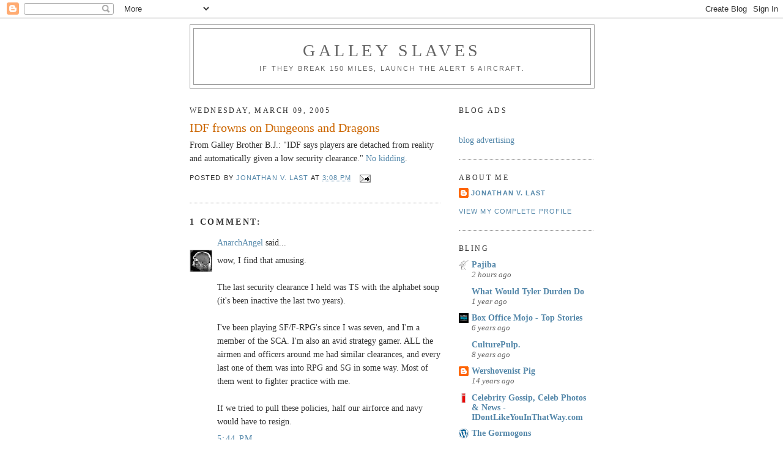

--- FILE ---
content_type: text/html; charset=UTF-8
request_url: https://galleyslaves.blogspot.com/2005/03/idf-frowns-on-dungeons-and-dragons.html
body_size: 12400
content:
<!DOCTYPE html>
<html dir='ltr'>
<head>
<link href='https://www.blogger.com/static/v1/widgets/2944754296-widget_css_bundle.css' rel='stylesheet' type='text/css'/>
<meta content='text/html; charset=UTF-8' http-equiv='Content-Type'/>
<meta content='blogger' name='generator'/>
<link href='https://galleyslaves.blogspot.com/favicon.ico' rel='icon' type='image/x-icon'/>
<link href='http://galleyslaves.blogspot.com/2005/03/idf-frowns-on-dungeons-and-dragons.html' rel='canonical'/>
<link rel="alternate" type="application/atom+xml" title="Galley Slaves - Atom" href="https://galleyslaves.blogspot.com/feeds/posts/default" />
<link rel="alternate" type="application/rss+xml" title="Galley Slaves - RSS" href="https://galleyslaves.blogspot.com/feeds/posts/default?alt=rss" />
<link rel="service.post" type="application/atom+xml" title="Galley Slaves - Atom" href="https://www.blogger.com/feeds/7871003/posts/default" />

<link rel="alternate" type="application/atom+xml" title="Galley Slaves - Atom" href="https://galleyslaves.blogspot.com/feeds/111039888350847088/comments/default" />
<!--Can't find substitution for tag [blog.ieCssRetrofitLinks]-->
<meta content='http://galleyslaves.blogspot.com/2005/03/idf-frowns-on-dungeons-and-dragons.html' property='og:url'/>
<meta content='IDF frowns on Dungeons and Dragons' property='og:title'/>
<meta content='From Galley Brother B.J.: &quot;IDF says players are detached from reality and automatically given a low security clearance.&quot; No kidding .' property='og:description'/>
<title>Galley Slaves: IDF frowns on Dungeons and Dragons</title>
<style id='page-skin-1' type='text/css'><!--
/*
-----------------------------------------------
Blogger Template Style
Name:     Minima
Date:     26 Feb 2004
Updated by: Blogger Team
----------------------------------------------- */
/* Use this with templates/template-twocol.html */
body {
background:#ffffff;
margin:0;
color:#333333;
font:x-small Georgia Serif;
font-size/* */:/**/small;
font-size: /**/small;
text-align: center;
}
a:link {
color:#5588aa;
text-decoration:none;
}
a:visited {
color:#7755aa;
text-decoration:none;
}
a:hover {
color:#cc6600;
text-decoration:underline;
}
a img {
border-width:0;
}
/* Header
-----------------------------------------------
*/
#header-wrapper {
width:660px;
margin:0 auto 10px;
border:1px solid #999999;
}
#header-inner {
background-position: center;
margin-left: auto;
margin-right: auto;
}
#header {
margin: 5px;
border: 1px solid #999999;
text-align: center;
color:#666666;
}
#header h1 {
margin:5px 5px 0;
padding:15px 20px .25em;
line-height:1.2em;
text-transform:uppercase;
letter-spacing:.2em;
font: normal normal 200% Georgia, Serif;
}
#header a {
color:#666666;
text-decoration:none;
}
#header a:hover {
color:#666666;
}
#header .description {
margin:0 5px 5px;
padding:0 20px 15px;
max-width:700px;
text-transform:uppercase;
letter-spacing:.2em;
line-height: 1.4em;
font: normal normal 78% 'Trebuchet MS', Trebuchet, Arial, Verdana, Sans-serif;
color: #666666;
}
#header img {
margin-left: auto;
margin-right: auto;
}
/* Outer-Wrapper
----------------------------------------------- */
#outer-wrapper {
width: 660px;
margin:0 auto;
padding:10px;
text-align:left;
font: normal normal 14px Georgia, Utopia, 'Palatino Linotype', Palatino, serif;;
}
#main-wrapper {
width: 410px;
float: left;
word-wrap: break-word; /* fix for long text breaking sidebar float in IE */
overflow: hidden;     /* fix for long non-text content breaking IE sidebar float */
}
#sidebar-wrapper {
width: 220px;
float: right;
word-wrap: break-word; /* fix for long text breaking sidebar float in IE */
overflow: hidden;      /* fix for long non-text content breaking IE sidebar float */
}
/* Headings
----------------------------------------------- */
h2 {
margin:1.5em 0 .75em;
font:normal normal 12px Georgia, Utopia, 'Palatino Linotype', Palatino, serif;;
line-height: 1.4em;
text-transform:uppercase;
letter-spacing:.2em;
color:#333333;
}
/* Posts
-----------------------------------------------
*/
h2.date-header {
margin:1.5em 0 .5em;
}
.post {
margin:.5em 0 1.5em;
border-bottom:1px dotted #999999;
padding-bottom:1.5em;
}
.post h3 {
margin:.25em 0 0;
padding:0 0 4px;
font-size:140%;
font-weight:normal;
line-height:1.4em;
color:#cc6600;
}
.post h3 a, .post h3 a:visited, .post h3 strong {
display:block;
text-decoration:none;
color:#cc6600;
font-weight:normal;
}
.post h3 strong, .post h3 a:hover {
color:#333333;
}
.post-body {
margin:0 0 .75em;
line-height:1.6em;
}
.post-body blockquote {
line-height:1.3em;
}
.post-footer {
margin: .75em 0;
color:#333333;
text-transform:uppercase;
letter-spacing:.1em;
font: normal normal 78% 'Trebuchet MS', Trebuchet, Arial, Verdana, Sans-serif;
line-height: 1.4em;
}
.comment-link {
margin-left:.6em;
}
.post img, table.tr-caption-container {
padding:4px;
border:1px solid #999999;
}
.tr-caption-container img {
border: none;
padding: 0;
}
.post blockquote {
margin:1em 20px;
}
.post blockquote p {
margin:.75em 0;
}
/* Comments
----------------------------------------------- */
#comments h4 {
margin:1em 0;
font-weight: bold;
line-height: 1.4em;
text-transform:uppercase;
letter-spacing:.2em;
color: #333333;
}
#comments-block {
margin:1em 0 1.5em;
line-height:1.6em;
}
#comments-block .comment-author {
margin:.5em 0;
}
#comments-block .comment-body {
margin:.25em 0 0;
}
#comments-block .comment-footer {
margin:-.25em 0 2em;
line-height: 1.4em;
text-transform:uppercase;
letter-spacing:.1em;
}
#comments-block .comment-body p {
margin:0 0 .75em;
}
.deleted-comment {
font-style:italic;
color:gray;
}
#blog-pager-newer-link {
float: left;
}
#blog-pager-older-link {
float: right;
}
#blog-pager {
text-align: center;
}
.feed-links {
clear: both;
line-height: 2.5em;
}
/* Sidebar Content
----------------------------------------------- */
.sidebar {
color: #666666;
line-height: 1.5em;
}
.sidebar ul {
list-style:none;
margin:0 0 0;
padding:0 0 0;
}
.sidebar li {
margin:0;
padding-top:0;
padding-right:0;
padding-bottom:.25em;
padding-left:15px;
text-indent:-15px;
line-height:1.5em;
}
.sidebar .widget, .main .widget {
border-bottom:1px dotted #999999;
margin:0 0 1.5em;
padding:0 0 1.5em;
}
.main .Blog {
border-bottom-width: 0;
}
/* Profile
----------------------------------------------- */
.profile-img {
float: left;
margin-top: 0;
margin-right: 5px;
margin-bottom: 5px;
margin-left: 0;
padding: 4px;
border: 1px solid #999999;
}
.profile-data {
margin:0;
text-transform:uppercase;
letter-spacing:.1em;
font: normal normal 78% 'Trebuchet MS', Trebuchet, Arial, Verdana, Sans-serif;
color: #333333;
font-weight: bold;
line-height: 1.6em;
}
.profile-datablock {
margin:.5em 0 .5em;
}
.profile-textblock {
margin: 0.5em 0;
line-height: 1.6em;
}
.profile-link {
font: normal normal 78% 'Trebuchet MS', Trebuchet, Arial, Verdana, Sans-serif;
text-transform: uppercase;
letter-spacing: .1em;
}
/* Footer
----------------------------------------------- */
#footer {
width:660px;
clear:both;
margin:0 auto;
padding-top:15px;
line-height: 1.6em;
text-transform:uppercase;
letter-spacing:.1em;
text-align: center;
}

--></style>
<link href='https://www.blogger.com/dyn-css/authorization.css?targetBlogID=7871003&amp;zx=24ede0a7-a7da-4096-a807-f8c267da1659' media='none' onload='if(media!=&#39;all&#39;)media=&#39;all&#39;' rel='stylesheet'/><noscript><link href='https://www.blogger.com/dyn-css/authorization.css?targetBlogID=7871003&amp;zx=24ede0a7-a7da-4096-a807-f8c267da1659' rel='stylesheet'/></noscript>
<meta name='google-adsense-platform-account' content='ca-host-pub-1556223355139109'/>
<meta name='google-adsense-platform-domain' content='blogspot.com'/>

</head>
<body>
<div class='navbar section' id='navbar'><div class='widget Navbar' data-version='1' id='Navbar1'><script type="text/javascript">
    function setAttributeOnload(object, attribute, val) {
      if(window.addEventListener) {
        window.addEventListener('load',
          function(){ object[attribute] = val; }, false);
      } else {
        window.attachEvent('onload', function(){ object[attribute] = val; });
      }
    }
  </script>
<div id="navbar-iframe-container"></div>
<script type="text/javascript" src="https://apis.google.com/js/platform.js"></script>
<script type="text/javascript">
      gapi.load("gapi.iframes:gapi.iframes.style.bubble", function() {
        if (gapi.iframes && gapi.iframes.getContext) {
          gapi.iframes.getContext().openChild({
              url: 'https://www.blogger.com/navbar/7871003?po\x3d111039888350847088\x26origin\x3dhttps://galleyslaves.blogspot.com',
              where: document.getElementById("navbar-iframe-container"),
              id: "navbar-iframe"
          });
        }
      });
    </script><script type="text/javascript">
(function() {
var script = document.createElement('script');
script.type = 'text/javascript';
script.src = '//pagead2.googlesyndication.com/pagead/js/google_top_exp.js';
var head = document.getElementsByTagName('head')[0];
if (head) {
head.appendChild(script);
}})();
</script>
</div></div>
<div id='outer-wrapper'><div id='wrap2'>
<!-- skip links for text browsers -->
<span id='skiplinks' style='display:none;'>
<a href='#main'>skip to main </a> |
      <a href='#sidebar'>skip to sidebar</a>
</span>
<div id='header-wrapper'>
<div class='header section' id='header'><div class='widget Header' data-version='1' id='Header1'>
<div id='header-inner'>
<div class='titlewrapper'>
<h1 class='title'>
<a href='https://galleyslaves.blogspot.com/'>
Galley Slaves
</a>
</h1>
</div>
<div class='descriptionwrapper'>
<p class='description'><span>If they break 150 miles, launch the Alert 5 aircraft.</span></p>
</div>
</div>
</div></div>
</div>
<div id='content-wrapper'>
<div id='crosscol-wrapper' style='text-align:center'>
<div class='crosscol no-items section' id='crosscol'></div>
</div>
<div id='main-wrapper'>
<div class='main section' id='main'><div class='widget Blog' data-version='1' id='Blog1'>
<div class='blog-posts hfeed'>

          <div class="date-outer">
        
<h2 class='date-header'><span>Wednesday, March 09, 2005</span></h2>

          <div class="date-posts">
        
<div class='post-outer'>
<div class='post hentry uncustomized-post-template' itemprop='blogPost' itemscope='itemscope' itemtype='http://schema.org/BlogPosting'>
<meta content='7871003' itemprop='blogId'/>
<meta content='111039888350847088' itemprop='postId'/>
<a name='111039888350847088'></a>
<h3 class='post-title entry-title' itemprop='name'>
IDF frowns on Dungeons and Dragons
</h3>
<div class='post-header'>
<div class='post-header-line-1'></div>
</div>
<div class='post-body entry-content' id='post-body-111039888350847088' itemprop='description articleBody'>
From Galley Brother B.J.: "IDF says players are detached from reality and automatically given a low security clearance." <a href="http://www.ynetnews.com/articles//0,7340,L-3052074,00.html">No kidding</a>.
<div style='clear: both;'></div>
</div>
<div class='post-footer'>
<div class='post-footer-line post-footer-line-1'>
<span class='post-author vcard'>
Posted by
<span class='fn' itemprop='author' itemscope='itemscope' itemtype='http://schema.org/Person'>
<meta content='https://www.blogger.com/profile/17426165197358366129' itemprop='url'/>
<a class='g-profile' href='https://www.blogger.com/profile/17426165197358366129' rel='author' title='author profile'>
<span itemprop='name'>Jonathan V. Last</span>
</a>
</span>
</span>
<span class='post-timestamp'>
at
<meta content='http://galleyslaves.blogspot.com/2005/03/idf-frowns-on-dungeons-and-dragons.html' itemprop='url'/>
<a class='timestamp-link' href='https://galleyslaves.blogspot.com/2005/03/idf-frowns-on-dungeons-and-dragons.html' rel='bookmark' title='permanent link'><abbr class='published' itemprop='datePublished' title='2005-03-09T15:08:00-05:00'>3:08 PM</abbr></a>
</span>
<span class='post-comment-link'>
</span>
<span class='post-icons'>
<span class='item-action'>
<a href='https://www.blogger.com/email-post/7871003/111039888350847088' title='Email Post'>
<img alt='' class='icon-action' height='13' src='https://resources.blogblog.com/img/icon18_email.gif' width='18'/>
</a>
</span>
<span class='item-control blog-admin pid-69992828'>
<a href='https://www.blogger.com/post-edit.g?blogID=7871003&postID=111039888350847088&from=pencil' title='Edit Post'>
<img alt='' class='icon-action' height='18' src='https://resources.blogblog.com/img/icon18_edit_allbkg.gif' width='18'/>
</a>
</span>
</span>
<div class='post-share-buttons goog-inline-block'>
</div>
</div>
<div class='post-footer-line post-footer-line-2'>
<span class='post-labels'>
</span>
</div>
<div class='post-footer-line post-footer-line-3'>
<span class='post-location'>
</span>
</div>
</div>
</div>
<div class='comments' id='comments'>
<a name='comments'></a>
<h4>1 comment:</h4>
<div id='Blog1_comments-block-wrapper'>
<dl class='avatar-comment-indent' id='comments-block'>
<dt class='comment-author ' id='c111040829619438180'>
<a name='c111040829619438180'></a>
<div class="avatar-image-container vcard"><span dir="ltr"><a href="https://www.blogger.com/profile/06447178964096399015" target="" rel="nofollow" onclick="" class="avatar-hovercard" id="av-111040829619438180-06447178964096399015"><img src="https://resources.blogblog.com/img/blank.gif" width="35" height="35" class="delayLoad" style="display: none;" longdesc="//blogger.googleusercontent.com/img/b/R29vZ2xl/AVvXsEhLlDkrhSEk-ZESb7D3Fgs0xna9xpSL_07x2doL6tozaLlvaeHrDyQ-YR6lgjPjTkWSuEqZkJhDG7r90PVdxvKE9f48OJUj3XNMqHWJbrS0pDx7r2mYb0pu-ZT5nnJqhg/s45-c/SinusTumor.JPG" alt="" title="AnarchAngel">

<noscript><img src="//blogger.googleusercontent.com/img/b/R29vZ2xl/AVvXsEhLlDkrhSEk-ZESb7D3Fgs0xna9xpSL_07x2doL6tozaLlvaeHrDyQ-YR6lgjPjTkWSuEqZkJhDG7r90PVdxvKE9f48OJUj3XNMqHWJbrS0pDx7r2mYb0pu-ZT5nnJqhg/s45-c/SinusTumor.JPG" width="35" height="35" class="photo" alt=""></noscript></a></span></div>
<a href='https://www.blogger.com/profile/06447178964096399015' rel='nofollow'>AnarchAngel</a>
said...
</dt>
<dd class='comment-body' id='Blog1_cmt-111040829619438180'>
<p>
wow, I find that amusing.<br /><br />The last security clearance I held was TS with the alphabet soup (it's been inactive the last two years).<br /><br />I've been playing SF/F-RPG's since I was seven, and I'm a member of the SCA. I'm also an avid strategy gamer. ALL the airmen and officers around me had similar clearances, and every last one of them was into RPG and SG in some way. Most of them went to fighter practice with me.<br /><br />If we tried to pull these policies, half our airforce and navy would have to resign.
</p>
</dd>
<dd class='comment-footer'>
<span class='comment-timestamp'>
<a href='https://galleyslaves.blogspot.com/2005/03/idf-frowns-on-dungeons-and-dragons.html?showComment=1110408240000#c111040829619438180' title='comment permalink'>
5:44 PM
</a>
<span class='item-control blog-admin pid-1710178523'>
<a class='comment-delete' href='https://www.blogger.com/comment/delete/7871003/111040829619438180' title='Delete Comment'>
<img src='https://resources.blogblog.com/img/icon_delete13.gif'/>
</a>
</span>
</span>
</dd>
</dl>
</div>
<p class='comment-footer'>
<a href='https://www.blogger.com/comment/fullpage/post/7871003/111039888350847088' onclick=''>Post a Comment</a>
</p>
</div>
</div>

        </div></div>
      
</div>
<div class='blog-pager' id='blog-pager'>
<span id='blog-pager-newer-link'>
<a class='blog-pager-newer-link' href='https://galleyslaves.blogspot.com/2005/03/sin-city.html' id='Blog1_blog-pager-newer-link' title='Newer Post'>Newer Post</a>
</span>
<span id='blog-pager-older-link'>
<a class='blog-pager-older-link' href='https://galleyslaves.blogspot.com/2005/03/bubble-bursting.html' id='Blog1_blog-pager-older-link' title='Older Post'>Older Post</a>
</span>
<a class='home-link' href='https://galleyslaves.blogspot.com/'>Home</a>
</div>
<div class='clear'></div>
<div class='post-feeds'>
<div class='feed-links'>
Subscribe to:
<a class='feed-link' href='https://galleyslaves.blogspot.com/feeds/111039888350847088/comments/default' target='_blank' type='application/atom+xml'>Post Comments (Atom)</a>
</div>
</div>
</div></div>
</div>
<div id='sidebar-wrapper'>
<div class='sidebar section' id='sidebar'><div class='widget HTML' data-version='1' id='HTML1'>
<h2 class='title'>Blog Ads</h2>
<div class='widget-content'>
<a href="http://cache.blogads.com/884268549/feed.css" />
<script language="javascript" src="//cache.blogads.com/884268549/feed.js"></script><br /><a href=http://www.blogads.com>blog advertising</a></a>
</div>
<div class='clear'></div>
</div><div class='widget Profile' data-version='1' id='Profile1'>
<h2>About Me</h2>
<div class='widget-content'>
<dl class='profile-datablock'>
<dt class='profile-data'>
<a class='profile-name-link g-profile' href='https://www.blogger.com/profile/17426165197358366129' rel='author' style='background-image: url(//www.blogger.com/img/logo-16.png);'>
Jonathan V. Last
</a>
</dt>
</dl>
<a class='profile-link' href='https://www.blogger.com/profile/17426165197358366129' rel='author'>View my complete profile</a>
<div class='clear'></div>
</div>
</div><div class='widget BlogList' data-version='1' id='BlogList1'>
<h2 class='title'>Bling</h2>
<div class='widget-content'>
<div class='blog-list-container' id='BlogList1_container'>
<ul id='BlogList1_blogs'>
<li style='display: block;'>
<div class='blog-icon'>
<img data-lateloadsrc='https://lh3.googleusercontent.com/blogger_img_proxy/AEn0k_s4bOT4-iYLjCh_73cKwGecmwn7MerEuj9ZHIzGktFwMJxGXG18qk5xOncoCaf-wBlrb_IPNZf4AliJoa_S-kR-iREV_ek=s16-w16-h16' height='16' width='16'/>
</div>
<div class='blog-content'>
<div class='blog-title'>
<a href='https://www.pajiba.com/' target='_blank'>
Pajiba</a>
</div>
<div class='item-content'>
<div class='item-time'>
2 hours ago
</div>
</div>
</div>
<div style='clear: both;'></div>
</li>
<li style='display: block;'>
<div class='blog-icon'>
<img data-lateloadsrc='https://lh3.googleusercontent.com/blogger_img_proxy/AEn0k_tDikzqOe2ayXaC9J4D1jekcKXjvxYcH6pr4GQ7cJs61ZxNRyFao6locyWtxlYWCeycn-1WzDXg_rfoPCfKg3SkKrg=s16-w16-h16' height='16' width='16'/>
</div>
<div class='blog-content'>
<div class='blog-title'>
<a href='http://www.wwtdd.com' target='_blank'>
What Would Tyler Durden Do</a>
</div>
<div class='item-content'>
<div class='item-time'>
1 year ago
</div>
</div>
</div>
<div style='clear: both;'></div>
</li>
<li style='display: block;'>
<div class='blog-icon'>
<img data-lateloadsrc='https://lh3.googleusercontent.com/blogger_img_proxy/AEn0k_vV1LYf9-A8ufMnRK2khgODquXcaxzJ6NRDE9xA0nqlIMzajdEnaLF7od7UUOccUzkV5wXt4f_K29rjBwFziqWR28e989t8=s16-w16-h16' height='16' width='16'/>
</div>
<div class='blog-content'>
<div class='blog-title'>
<a href='http://boxofficemojo.com/' target='_blank'>
Box Office Mojo - Top Stories</a>
</div>
<div class='item-content'>
<div class='item-time'>
6 years ago
</div>
</div>
</div>
<div style='clear: both;'></div>
</li>
<li style='display: block;'>
<div class='blog-icon'>
<img data-lateloadsrc='https://lh3.googleusercontent.com/blogger_img_proxy/AEn0k_sTb6AOUkoRKcixhvzrwkmbjvxJqmJd3cTkh7Q7qQbcefzNQwUr5ZcF-V8a25CR2JEpS9LcfwBG0u0szQ6FWspU40cj1Xf57jtvpcvXaRs=s16-w16-h16' height='16' width='16'/>
</div>
<div class='blog-content'>
<div class='blog-title'>
<a href='https://culturepulp.typepad.com/culturepulp/' target='_blank'>
CulturePulp.</a>
</div>
<div class='item-content'>
<div class='item-time'>
8 years ago
</div>
</div>
</div>
<div style='clear: both;'></div>
</li>
<li style='display: block;'>
<div class='blog-icon'>
<img data-lateloadsrc='https://lh3.googleusercontent.com/blogger_img_proxy/AEn0k_uuwqWu0Pgz8N874Egz0xac2FVBarLLAta68Gh7hJ-5laCvrblINYtRD5iTH2FSx3pE0y4UhO4wAe8UZXTYM9DHXio00J-_4MCZbf1jLPKFKyI=s16-w16-h16' height='16' width='16'/>
</div>
<div class='blog-content'>
<div class='blog-title'>
<a href='http://wershovenistpig.blogspot.com/' target='_blank'>
Wershovenist Pig</a>
</div>
<div class='item-content'>
<div class='item-time'>
14 years ago
</div>
</div>
</div>
<div style='clear: both;'></div>
</li>
<li style='display: block;'>
<div class='blog-icon'>
<img data-lateloadsrc='https://lh3.googleusercontent.com/blogger_img_proxy/AEn0k_tcK2MGY4yz56rvPTP8BIgwbQ0bPwcEYMv6H49w7tgsyIK23vFGbmFze5mHYA_Zsu2rFhTbbG2RFe3b3bHc40f7lJpr5OS0ckECAj3iwCU=s16-w16-h16' height='16' width='16'/>
</div>
<div class='blog-content'>
<div class='blog-title'>
<a href='http://idontlikeyouinthatway.com/' target='_blank'>
Celebrity Gossip, Celeb Photos & News - IDontLikeYouInThatWay.com</a>
</div>
<div class='item-content'>
<div class='item-time'>
<!--Can't find substitution for tag [item.timePeriodSinceLastUpdate]-->
</div>
</div>
</div>
<div style='clear: both;'></div>
</li>
<li style='display: block;'>
<div class='blog-icon'>
<img data-lateloadsrc='https://lh3.googleusercontent.com/blogger_img_proxy/AEn0k_sWtloCgG0-6GFtjAUD69uQmf4nb_kTFdq-SaKdcHZtQ28xlh85vNkGj3CbOEM_totfedS1C2IJnOTywhqPKFdW9RWwQXq39Q=s16-w16-h16' height='16' width='16'/>
</div>
<div class='blog-content'>
<div class='blog-title'>
<a href='http://www.gormogons.com/feeds/posts/default' target='_blank'>
The Gormogons</a>
</div>
<div class='item-content'>
<div class='item-time'>
<!--Can't find substitution for tag [item.timePeriodSinceLastUpdate]-->
</div>
</div>
</div>
<div style='clear: both;'></div>
</li>
<li style='display: block;'>
<div class='blog-icon'>
<img data-lateloadsrc='https://lh3.googleusercontent.com/blogger_img_proxy/AEn0k_vlqQowbXaHjX5ds8kg0sQdBklJhyc3ImkHLClkFTm08QIX1XvuN5QUJMDtIOi141vGk0m4OJAGkvMEDE7bxSbK-whDhxFEH1aB=s16-w16-h16' height='16' width='16'/>
</div>
<div class='blog-content'>
<div class='blog-title'>
<a href='http://www.firstthings.com/' target='_blank'>
Home | First Things</a>
</div>
<div class='item-content'>
<div class='item-time'>
<!--Can't find substitution for tag [item.timePeriodSinceLastUpdate]-->
</div>
</div>
</div>
<div style='clear: both;'></div>
</li>
<li style='display: block;'>
<div class='blog-icon'>
<img data-lateloadsrc='https://lh3.googleusercontent.com/blogger_img_proxy/AEn0k_vGTV9mLsH4Nrn4vr3BPawOc6ilMtwApB2TGGTLQs3ciJg4fBw5Vl0JAe6idxoJzZr1c-vUV1t-ltTqGyUn3oGCOHWyY0DR60KthTezttRbQ8Hh-x-bIifurvTN-kiVtQ=s16-w16-h16' height='16' width='16'/>
</div>
<div class='blog-content'>
<div class='blog-title'>
<a href='http://thedeathofcommonsense.latimesmagazine.com/atom.xml' target='_blank'>
The Death of Common Sense</a>
</div>
<div class='item-content'>
<div class='item-time'>
<!--Can't find substitution for tag [item.timePeriodSinceLastUpdate]-->
</div>
</div>
</div>
<div style='clear: both;'></div>
</li>
</ul>
<div class='clear'></div>
</div>
</div>
</div><div class='widget BlogArchive' data-version='1' id='BlogArchive1'>
<h2>Blog Archive</h2>
<div class='widget-content'>
<div id='ArchiveList'>
<div id='BlogArchive1_ArchiveList'>
<ul class='hierarchy'>
<li class='archivedate collapsed'>
<a class='toggle' href='javascript:void(0)'>
<span class='zippy'>

        &#9658;&#160;
      
</span>
</a>
<a class='post-count-link' href='https://galleyslaves.blogspot.com/2010/'>
2010
</a>
<span class='post-count' dir='ltr'>(147)</span>
<ul class='hierarchy'>
<li class='archivedate collapsed'>
<a class='toggle' href='javascript:void(0)'>
<span class='zippy'>

        &#9658;&#160;
      
</span>
</a>
<a class='post-count-link' href='https://galleyslaves.blogspot.com/2010/09/'>
September
</a>
<span class='post-count' dir='ltr'>(2)</span>
</li>
</ul>
<ul class='hierarchy'>
<li class='archivedate collapsed'>
<a class='toggle' href='javascript:void(0)'>
<span class='zippy'>

        &#9658;&#160;
      
</span>
</a>
<a class='post-count-link' href='https://galleyslaves.blogspot.com/2010/07/'>
July
</a>
<span class='post-count' dir='ltr'>(7)</span>
</li>
</ul>
<ul class='hierarchy'>
<li class='archivedate collapsed'>
<a class='toggle' href='javascript:void(0)'>
<span class='zippy'>

        &#9658;&#160;
      
</span>
</a>
<a class='post-count-link' href='https://galleyslaves.blogspot.com/2010/06/'>
June
</a>
<span class='post-count' dir='ltr'>(20)</span>
</li>
</ul>
<ul class='hierarchy'>
<li class='archivedate collapsed'>
<a class='toggle' href='javascript:void(0)'>
<span class='zippy'>

        &#9658;&#160;
      
</span>
</a>
<a class='post-count-link' href='https://galleyslaves.blogspot.com/2010/05/'>
May
</a>
<span class='post-count' dir='ltr'>(20)</span>
</li>
</ul>
<ul class='hierarchy'>
<li class='archivedate collapsed'>
<a class='toggle' href='javascript:void(0)'>
<span class='zippy'>

        &#9658;&#160;
      
</span>
</a>
<a class='post-count-link' href='https://galleyslaves.blogspot.com/2010/04/'>
April
</a>
<span class='post-count' dir='ltr'>(15)</span>
</li>
</ul>
<ul class='hierarchy'>
<li class='archivedate collapsed'>
<a class='toggle' href='javascript:void(0)'>
<span class='zippy'>

        &#9658;&#160;
      
</span>
</a>
<a class='post-count-link' href='https://galleyslaves.blogspot.com/2010/03/'>
March
</a>
<span class='post-count' dir='ltr'>(24)</span>
</li>
</ul>
<ul class='hierarchy'>
<li class='archivedate collapsed'>
<a class='toggle' href='javascript:void(0)'>
<span class='zippy'>

        &#9658;&#160;
      
</span>
</a>
<a class='post-count-link' href='https://galleyslaves.blogspot.com/2010/02/'>
February
</a>
<span class='post-count' dir='ltr'>(31)</span>
</li>
</ul>
<ul class='hierarchy'>
<li class='archivedate collapsed'>
<a class='toggle' href='javascript:void(0)'>
<span class='zippy'>

        &#9658;&#160;
      
</span>
</a>
<a class='post-count-link' href='https://galleyslaves.blogspot.com/2010/01/'>
January
</a>
<span class='post-count' dir='ltr'>(28)</span>
</li>
</ul>
</li>
</ul>
<ul class='hierarchy'>
<li class='archivedate collapsed'>
<a class='toggle' href='javascript:void(0)'>
<span class='zippy'>

        &#9658;&#160;
      
</span>
</a>
<a class='post-count-link' href='https://galleyslaves.blogspot.com/2009/'>
2009
</a>
<span class='post-count' dir='ltr'>(417)</span>
<ul class='hierarchy'>
<li class='archivedate collapsed'>
<a class='toggle' href='javascript:void(0)'>
<span class='zippy'>

        &#9658;&#160;
      
</span>
</a>
<a class='post-count-link' href='https://galleyslaves.blogspot.com/2009/12/'>
December
</a>
<span class='post-count' dir='ltr'>(50)</span>
</li>
</ul>
<ul class='hierarchy'>
<li class='archivedate collapsed'>
<a class='toggle' href='javascript:void(0)'>
<span class='zippy'>

        &#9658;&#160;
      
</span>
</a>
<a class='post-count-link' href='https://galleyslaves.blogspot.com/2009/11/'>
November
</a>
<span class='post-count' dir='ltr'>(33)</span>
</li>
</ul>
<ul class='hierarchy'>
<li class='archivedate collapsed'>
<a class='toggle' href='javascript:void(0)'>
<span class='zippy'>

        &#9658;&#160;
      
</span>
</a>
<a class='post-count-link' href='https://galleyslaves.blogspot.com/2009/10/'>
October
</a>
<span class='post-count' dir='ltr'>(36)</span>
</li>
</ul>
<ul class='hierarchy'>
<li class='archivedate collapsed'>
<a class='toggle' href='javascript:void(0)'>
<span class='zippy'>

        &#9658;&#160;
      
</span>
</a>
<a class='post-count-link' href='https://galleyslaves.blogspot.com/2009/09/'>
September
</a>
<span class='post-count' dir='ltr'>(38)</span>
</li>
</ul>
<ul class='hierarchy'>
<li class='archivedate collapsed'>
<a class='toggle' href='javascript:void(0)'>
<span class='zippy'>

        &#9658;&#160;
      
</span>
</a>
<a class='post-count-link' href='https://galleyslaves.blogspot.com/2009/08/'>
August
</a>
<span class='post-count' dir='ltr'>(33)</span>
</li>
</ul>
<ul class='hierarchy'>
<li class='archivedate collapsed'>
<a class='toggle' href='javascript:void(0)'>
<span class='zippy'>

        &#9658;&#160;
      
</span>
</a>
<a class='post-count-link' href='https://galleyslaves.blogspot.com/2009/07/'>
July
</a>
<span class='post-count' dir='ltr'>(31)</span>
</li>
</ul>
<ul class='hierarchy'>
<li class='archivedate collapsed'>
<a class='toggle' href='javascript:void(0)'>
<span class='zippy'>

        &#9658;&#160;
      
</span>
</a>
<a class='post-count-link' href='https://galleyslaves.blogspot.com/2009/06/'>
June
</a>
<span class='post-count' dir='ltr'>(33)</span>
</li>
</ul>
<ul class='hierarchy'>
<li class='archivedate collapsed'>
<a class='toggle' href='javascript:void(0)'>
<span class='zippy'>

        &#9658;&#160;
      
</span>
</a>
<a class='post-count-link' href='https://galleyslaves.blogspot.com/2009/05/'>
May
</a>
<span class='post-count' dir='ltr'>(29)</span>
</li>
</ul>
<ul class='hierarchy'>
<li class='archivedate collapsed'>
<a class='toggle' href='javascript:void(0)'>
<span class='zippy'>

        &#9658;&#160;
      
</span>
</a>
<a class='post-count-link' href='https://galleyslaves.blogspot.com/2009/04/'>
April
</a>
<span class='post-count' dir='ltr'>(25)</span>
</li>
</ul>
<ul class='hierarchy'>
<li class='archivedate collapsed'>
<a class='toggle' href='javascript:void(0)'>
<span class='zippy'>

        &#9658;&#160;
      
</span>
</a>
<a class='post-count-link' href='https://galleyslaves.blogspot.com/2009/03/'>
March
</a>
<span class='post-count' dir='ltr'>(40)</span>
</li>
</ul>
<ul class='hierarchy'>
<li class='archivedate collapsed'>
<a class='toggle' href='javascript:void(0)'>
<span class='zippy'>

        &#9658;&#160;
      
</span>
</a>
<a class='post-count-link' href='https://galleyslaves.blogspot.com/2009/02/'>
February
</a>
<span class='post-count' dir='ltr'>(23)</span>
</li>
</ul>
<ul class='hierarchy'>
<li class='archivedate collapsed'>
<a class='toggle' href='javascript:void(0)'>
<span class='zippy'>

        &#9658;&#160;
      
</span>
</a>
<a class='post-count-link' href='https://galleyslaves.blogspot.com/2009/01/'>
January
</a>
<span class='post-count' dir='ltr'>(46)</span>
</li>
</ul>
</li>
</ul>
<ul class='hierarchy'>
<li class='archivedate collapsed'>
<a class='toggle' href='javascript:void(0)'>
<span class='zippy'>

        &#9658;&#160;
      
</span>
</a>
<a class='post-count-link' href='https://galleyslaves.blogspot.com/2008/'>
2008
</a>
<span class='post-count' dir='ltr'>(398)</span>
<ul class='hierarchy'>
<li class='archivedate collapsed'>
<a class='toggle' href='javascript:void(0)'>
<span class='zippy'>

        &#9658;&#160;
      
</span>
</a>
<a class='post-count-link' href='https://galleyslaves.blogspot.com/2008/12/'>
December
</a>
<span class='post-count' dir='ltr'>(43)</span>
</li>
</ul>
<ul class='hierarchy'>
<li class='archivedate collapsed'>
<a class='toggle' href='javascript:void(0)'>
<span class='zippy'>

        &#9658;&#160;
      
</span>
</a>
<a class='post-count-link' href='https://galleyslaves.blogspot.com/2008/11/'>
November
</a>
<span class='post-count' dir='ltr'>(22)</span>
</li>
</ul>
<ul class='hierarchy'>
<li class='archivedate collapsed'>
<a class='toggle' href='javascript:void(0)'>
<span class='zippy'>

        &#9658;&#160;
      
</span>
</a>
<a class='post-count-link' href='https://galleyslaves.blogspot.com/2008/10/'>
October
</a>
<span class='post-count' dir='ltr'>(29)</span>
</li>
</ul>
<ul class='hierarchy'>
<li class='archivedate collapsed'>
<a class='toggle' href='javascript:void(0)'>
<span class='zippy'>

        &#9658;&#160;
      
</span>
</a>
<a class='post-count-link' href='https://galleyslaves.blogspot.com/2008/09/'>
September
</a>
<span class='post-count' dir='ltr'>(17)</span>
</li>
</ul>
<ul class='hierarchy'>
<li class='archivedate collapsed'>
<a class='toggle' href='javascript:void(0)'>
<span class='zippy'>

        &#9658;&#160;
      
</span>
</a>
<a class='post-count-link' href='https://galleyslaves.blogspot.com/2008/08/'>
August
</a>
<span class='post-count' dir='ltr'>(34)</span>
</li>
</ul>
<ul class='hierarchy'>
<li class='archivedate collapsed'>
<a class='toggle' href='javascript:void(0)'>
<span class='zippy'>

        &#9658;&#160;
      
</span>
</a>
<a class='post-count-link' href='https://galleyslaves.blogspot.com/2008/07/'>
July
</a>
<span class='post-count' dir='ltr'>(42)</span>
</li>
</ul>
<ul class='hierarchy'>
<li class='archivedate collapsed'>
<a class='toggle' href='javascript:void(0)'>
<span class='zippy'>

        &#9658;&#160;
      
</span>
</a>
<a class='post-count-link' href='https://galleyslaves.blogspot.com/2008/06/'>
June
</a>
<span class='post-count' dir='ltr'>(27)</span>
</li>
</ul>
<ul class='hierarchy'>
<li class='archivedate collapsed'>
<a class='toggle' href='javascript:void(0)'>
<span class='zippy'>

        &#9658;&#160;
      
</span>
</a>
<a class='post-count-link' href='https://galleyslaves.blogspot.com/2008/05/'>
May
</a>
<span class='post-count' dir='ltr'>(44)</span>
</li>
</ul>
<ul class='hierarchy'>
<li class='archivedate collapsed'>
<a class='toggle' href='javascript:void(0)'>
<span class='zippy'>

        &#9658;&#160;
      
</span>
</a>
<a class='post-count-link' href='https://galleyslaves.blogspot.com/2008/04/'>
April
</a>
<span class='post-count' dir='ltr'>(34)</span>
</li>
</ul>
<ul class='hierarchy'>
<li class='archivedate collapsed'>
<a class='toggle' href='javascript:void(0)'>
<span class='zippy'>

        &#9658;&#160;
      
</span>
</a>
<a class='post-count-link' href='https://galleyslaves.blogspot.com/2008/03/'>
March
</a>
<span class='post-count' dir='ltr'>(41)</span>
</li>
</ul>
<ul class='hierarchy'>
<li class='archivedate collapsed'>
<a class='toggle' href='javascript:void(0)'>
<span class='zippy'>

        &#9658;&#160;
      
</span>
</a>
<a class='post-count-link' href='https://galleyslaves.blogspot.com/2008/02/'>
February
</a>
<span class='post-count' dir='ltr'>(35)</span>
</li>
</ul>
<ul class='hierarchy'>
<li class='archivedate collapsed'>
<a class='toggle' href='javascript:void(0)'>
<span class='zippy'>

        &#9658;&#160;
      
</span>
</a>
<a class='post-count-link' href='https://galleyslaves.blogspot.com/2008/01/'>
January
</a>
<span class='post-count' dir='ltr'>(30)</span>
</li>
</ul>
</li>
</ul>
<ul class='hierarchy'>
<li class='archivedate collapsed'>
<a class='toggle' href='javascript:void(0)'>
<span class='zippy'>

        &#9658;&#160;
      
</span>
</a>
<a class='post-count-link' href='https://galleyslaves.blogspot.com/2007/'>
2007
</a>
<span class='post-count' dir='ltr'>(511)</span>
<ul class='hierarchy'>
<li class='archivedate collapsed'>
<a class='toggle' href='javascript:void(0)'>
<span class='zippy'>

        &#9658;&#160;
      
</span>
</a>
<a class='post-count-link' href='https://galleyslaves.blogspot.com/2007/12/'>
December
</a>
<span class='post-count' dir='ltr'>(26)</span>
</li>
</ul>
<ul class='hierarchy'>
<li class='archivedate collapsed'>
<a class='toggle' href='javascript:void(0)'>
<span class='zippy'>

        &#9658;&#160;
      
</span>
</a>
<a class='post-count-link' href='https://galleyslaves.blogspot.com/2007/11/'>
November
</a>
<span class='post-count' dir='ltr'>(46)</span>
</li>
</ul>
<ul class='hierarchy'>
<li class='archivedate collapsed'>
<a class='toggle' href='javascript:void(0)'>
<span class='zippy'>

        &#9658;&#160;
      
</span>
</a>
<a class='post-count-link' href='https://galleyslaves.blogspot.com/2007/10/'>
October
</a>
<span class='post-count' dir='ltr'>(57)</span>
</li>
</ul>
<ul class='hierarchy'>
<li class='archivedate collapsed'>
<a class='toggle' href='javascript:void(0)'>
<span class='zippy'>

        &#9658;&#160;
      
</span>
</a>
<a class='post-count-link' href='https://galleyslaves.blogspot.com/2007/09/'>
September
</a>
<span class='post-count' dir='ltr'>(42)</span>
</li>
</ul>
<ul class='hierarchy'>
<li class='archivedate collapsed'>
<a class='toggle' href='javascript:void(0)'>
<span class='zippy'>

        &#9658;&#160;
      
</span>
</a>
<a class='post-count-link' href='https://galleyslaves.blogspot.com/2007/08/'>
August
</a>
<span class='post-count' dir='ltr'>(44)</span>
</li>
</ul>
<ul class='hierarchy'>
<li class='archivedate collapsed'>
<a class='toggle' href='javascript:void(0)'>
<span class='zippy'>

        &#9658;&#160;
      
</span>
</a>
<a class='post-count-link' href='https://galleyslaves.blogspot.com/2007/07/'>
July
</a>
<span class='post-count' dir='ltr'>(51)</span>
</li>
</ul>
<ul class='hierarchy'>
<li class='archivedate collapsed'>
<a class='toggle' href='javascript:void(0)'>
<span class='zippy'>

        &#9658;&#160;
      
</span>
</a>
<a class='post-count-link' href='https://galleyslaves.blogspot.com/2007/06/'>
June
</a>
<span class='post-count' dir='ltr'>(40)</span>
</li>
</ul>
<ul class='hierarchy'>
<li class='archivedate collapsed'>
<a class='toggle' href='javascript:void(0)'>
<span class='zippy'>

        &#9658;&#160;
      
</span>
</a>
<a class='post-count-link' href='https://galleyslaves.blogspot.com/2007/05/'>
May
</a>
<span class='post-count' dir='ltr'>(37)</span>
</li>
</ul>
<ul class='hierarchy'>
<li class='archivedate collapsed'>
<a class='toggle' href='javascript:void(0)'>
<span class='zippy'>

        &#9658;&#160;
      
</span>
</a>
<a class='post-count-link' href='https://galleyslaves.blogspot.com/2007/04/'>
April
</a>
<span class='post-count' dir='ltr'>(42)</span>
</li>
</ul>
<ul class='hierarchy'>
<li class='archivedate collapsed'>
<a class='toggle' href='javascript:void(0)'>
<span class='zippy'>

        &#9658;&#160;
      
</span>
</a>
<a class='post-count-link' href='https://galleyslaves.blogspot.com/2007/03/'>
March
</a>
<span class='post-count' dir='ltr'>(41)</span>
</li>
</ul>
<ul class='hierarchy'>
<li class='archivedate collapsed'>
<a class='toggle' href='javascript:void(0)'>
<span class='zippy'>

        &#9658;&#160;
      
</span>
</a>
<a class='post-count-link' href='https://galleyslaves.blogspot.com/2007/02/'>
February
</a>
<span class='post-count' dir='ltr'>(37)</span>
</li>
</ul>
<ul class='hierarchy'>
<li class='archivedate collapsed'>
<a class='toggle' href='javascript:void(0)'>
<span class='zippy'>

        &#9658;&#160;
      
</span>
</a>
<a class='post-count-link' href='https://galleyslaves.blogspot.com/2007/01/'>
January
</a>
<span class='post-count' dir='ltr'>(48)</span>
</li>
</ul>
</li>
</ul>
<ul class='hierarchy'>
<li class='archivedate collapsed'>
<a class='toggle' href='javascript:void(0)'>
<span class='zippy'>

        &#9658;&#160;
      
</span>
</a>
<a class='post-count-link' href='https://galleyslaves.blogspot.com/2006/'>
2006
</a>
<span class='post-count' dir='ltr'>(526)</span>
<ul class='hierarchy'>
<li class='archivedate collapsed'>
<a class='toggle' href='javascript:void(0)'>
<span class='zippy'>

        &#9658;&#160;
      
</span>
</a>
<a class='post-count-link' href='https://galleyslaves.blogspot.com/2006/12/'>
December
</a>
<span class='post-count' dir='ltr'>(33)</span>
</li>
</ul>
<ul class='hierarchy'>
<li class='archivedate collapsed'>
<a class='toggle' href='javascript:void(0)'>
<span class='zippy'>

        &#9658;&#160;
      
</span>
</a>
<a class='post-count-link' href='https://galleyslaves.blogspot.com/2006/11/'>
November
</a>
<span class='post-count' dir='ltr'>(43)</span>
</li>
</ul>
<ul class='hierarchy'>
<li class='archivedate collapsed'>
<a class='toggle' href='javascript:void(0)'>
<span class='zippy'>

        &#9658;&#160;
      
</span>
</a>
<a class='post-count-link' href='https://galleyslaves.blogspot.com/2006/10/'>
October
</a>
<span class='post-count' dir='ltr'>(55)</span>
</li>
</ul>
<ul class='hierarchy'>
<li class='archivedate collapsed'>
<a class='toggle' href='javascript:void(0)'>
<span class='zippy'>

        &#9658;&#160;
      
</span>
</a>
<a class='post-count-link' href='https://galleyslaves.blogspot.com/2006/09/'>
September
</a>
<span class='post-count' dir='ltr'>(38)</span>
</li>
</ul>
<ul class='hierarchy'>
<li class='archivedate collapsed'>
<a class='toggle' href='javascript:void(0)'>
<span class='zippy'>

        &#9658;&#160;
      
</span>
</a>
<a class='post-count-link' href='https://galleyslaves.blogspot.com/2006/08/'>
August
</a>
<span class='post-count' dir='ltr'>(52)</span>
</li>
</ul>
<ul class='hierarchy'>
<li class='archivedate collapsed'>
<a class='toggle' href='javascript:void(0)'>
<span class='zippy'>

        &#9658;&#160;
      
</span>
</a>
<a class='post-count-link' href='https://galleyslaves.blogspot.com/2006/07/'>
July
</a>
<span class='post-count' dir='ltr'>(44)</span>
</li>
</ul>
<ul class='hierarchy'>
<li class='archivedate collapsed'>
<a class='toggle' href='javascript:void(0)'>
<span class='zippy'>

        &#9658;&#160;
      
</span>
</a>
<a class='post-count-link' href='https://galleyslaves.blogspot.com/2006/06/'>
June
</a>
<span class='post-count' dir='ltr'>(43)</span>
</li>
</ul>
<ul class='hierarchy'>
<li class='archivedate collapsed'>
<a class='toggle' href='javascript:void(0)'>
<span class='zippy'>

        &#9658;&#160;
      
</span>
</a>
<a class='post-count-link' href='https://galleyslaves.blogspot.com/2006/05/'>
May
</a>
<span class='post-count' dir='ltr'>(68)</span>
</li>
</ul>
<ul class='hierarchy'>
<li class='archivedate collapsed'>
<a class='toggle' href='javascript:void(0)'>
<span class='zippy'>

        &#9658;&#160;
      
</span>
</a>
<a class='post-count-link' href='https://galleyslaves.blogspot.com/2006/04/'>
April
</a>
<span class='post-count' dir='ltr'>(50)</span>
</li>
</ul>
<ul class='hierarchy'>
<li class='archivedate collapsed'>
<a class='toggle' href='javascript:void(0)'>
<span class='zippy'>

        &#9658;&#160;
      
</span>
</a>
<a class='post-count-link' href='https://galleyslaves.blogspot.com/2006/03/'>
March
</a>
<span class='post-count' dir='ltr'>(31)</span>
</li>
</ul>
<ul class='hierarchy'>
<li class='archivedate collapsed'>
<a class='toggle' href='javascript:void(0)'>
<span class='zippy'>

        &#9658;&#160;
      
</span>
</a>
<a class='post-count-link' href='https://galleyslaves.blogspot.com/2006/02/'>
February
</a>
<span class='post-count' dir='ltr'>(31)</span>
</li>
</ul>
<ul class='hierarchy'>
<li class='archivedate collapsed'>
<a class='toggle' href='javascript:void(0)'>
<span class='zippy'>

        &#9658;&#160;
      
</span>
</a>
<a class='post-count-link' href='https://galleyslaves.blogspot.com/2006/01/'>
January
</a>
<span class='post-count' dir='ltr'>(38)</span>
</li>
</ul>
</li>
</ul>
<ul class='hierarchy'>
<li class='archivedate expanded'>
<a class='toggle' href='javascript:void(0)'>
<span class='zippy toggle-open'>

        &#9660;&#160;
      
</span>
</a>
<a class='post-count-link' href='https://galleyslaves.blogspot.com/2005/'>
2005
</a>
<span class='post-count' dir='ltr'>(1355)</span>
<ul class='hierarchy'>
<li class='archivedate collapsed'>
<a class='toggle' href='javascript:void(0)'>
<span class='zippy'>

        &#9658;&#160;
      
</span>
</a>
<a class='post-count-link' href='https://galleyslaves.blogspot.com/2005/12/'>
December
</a>
<span class='post-count' dir='ltr'>(80)</span>
</li>
</ul>
<ul class='hierarchy'>
<li class='archivedate collapsed'>
<a class='toggle' href='javascript:void(0)'>
<span class='zippy'>

        &#9658;&#160;
      
</span>
</a>
<a class='post-count-link' href='https://galleyslaves.blogspot.com/2005/11/'>
November
</a>
<span class='post-count' dir='ltr'>(98)</span>
</li>
</ul>
<ul class='hierarchy'>
<li class='archivedate collapsed'>
<a class='toggle' href='javascript:void(0)'>
<span class='zippy'>

        &#9658;&#160;
      
</span>
</a>
<a class='post-count-link' href='https://galleyslaves.blogspot.com/2005/10/'>
October
</a>
<span class='post-count' dir='ltr'>(147)</span>
</li>
</ul>
<ul class='hierarchy'>
<li class='archivedate collapsed'>
<a class='toggle' href='javascript:void(0)'>
<span class='zippy'>

        &#9658;&#160;
      
</span>
</a>
<a class='post-count-link' href='https://galleyslaves.blogspot.com/2005/09/'>
September
</a>
<span class='post-count' dir='ltr'>(89)</span>
</li>
</ul>
<ul class='hierarchy'>
<li class='archivedate collapsed'>
<a class='toggle' href='javascript:void(0)'>
<span class='zippy'>

        &#9658;&#160;
      
</span>
</a>
<a class='post-count-link' href='https://galleyslaves.blogspot.com/2005/08/'>
August
</a>
<span class='post-count' dir='ltr'>(143)</span>
</li>
</ul>
<ul class='hierarchy'>
<li class='archivedate collapsed'>
<a class='toggle' href='javascript:void(0)'>
<span class='zippy'>

        &#9658;&#160;
      
</span>
</a>
<a class='post-count-link' href='https://galleyslaves.blogspot.com/2005/07/'>
July
</a>
<span class='post-count' dir='ltr'>(87)</span>
</li>
</ul>
<ul class='hierarchy'>
<li class='archivedate collapsed'>
<a class='toggle' href='javascript:void(0)'>
<span class='zippy'>

        &#9658;&#160;
      
</span>
</a>
<a class='post-count-link' href='https://galleyslaves.blogspot.com/2005/06/'>
June
</a>
<span class='post-count' dir='ltr'>(86)</span>
</li>
</ul>
<ul class='hierarchy'>
<li class='archivedate collapsed'>
<a class='toggle' href='javascript:void(0)'>
<span class='zippy'>

        &#9658;&#160;
      
</span>
</a>
<a class='post-count-link' href='https://galleyslaves.blogspot.com/2005/05/'>
May
</a>
<span class='post-count' dir='ltr'>(100)</span>
</li>
</ul>
<ul class='hierarchy'>
<li class='archivedate collapsed'>
<a class='toggle' href='javascript:void(0)'>
<span class='zippy'>

        &#9658;&#160;
      
</span>
</a>
<a class='post-count-link' href='https://galleyslaves.blogspot.com/2005/04/'>
April
</a>
<span class='post-count' dir='ltr'>(97)</span>
</li>
</ul>
<ul class='hierarchy'>
<li class='archivedate expanded'>
<a class='toggle' href='javascript:void(0)'>
<span class='zippy toggle-open'>

        &#9660;&#160;
      
</span>
</a>
<a class='post-count-link' href='https://galleyslaves.blogspot.com/2005/03/'>
March
</a>
<span class='post-count' dir='ltr'>(151)</span>
<ul class='posts'>
<li><a href='https://galleyslaves.blogspot.com/2005/03/from-soxblog-its-tragedy-that.html'>From soxblog:It&#8217;s a tragedy that countless lives ...</a></li>
<li><a href='https://galleyslaves.blogspot.com/2005/03/i-spent-part-of-yesterday-at_31.html'>I spent part of yesterday at the headquarters of V...</a></li>
<li><a href='https://galleyslaves.blogspot.com/2005/03/it-is-finished.html'>It Is Finished</a></li>
<li><a href='https://galleyslaves.blogspot.com/2005/03/sullivan-reynolds-and-guilt-by.html'>Sullivan, Reynolds, and Guilt by Association</a></li>
<li><a href='https://galleyslaves.blogspot.com/2005/03/our-robed-masters.html'>Our Robed Masters</a></li>
<li><a href='https://galleyslaves.blogspot.com/2005/03/michael-bay-blog-day-3.html'>Michael Bay Blog, Day 3</a></li>
<li><a href='https://galleyslaves.blogspot.com/2005/03/terri-schiavos-last-communion.html'>Terri Schiavo&#39;s Last Communion</a></li>
<li><a href='https://galleyslaves.blogspot.com/2005/03/eggcellent.html'>Eggcellent!</a></li>
<li><a href='https://galleyslaves.blogspot.com/2005/03/bracketology-iv.html'>Bracketology IV</a></li>
<li><a href='https://galleyslaves.blogspot.com/2005/03/peter-byrnes-wonders-why-terri-schiavo.html'>Peter Byrnes wonders why Terri Schiavo is being gi...</a></li>
<li><a href='https://galleyslaves.blogspot.com/2005/03/part-2-why-do-they-hate-terri.html'>Part 2: Why Do They Hate Terri?</a></li>
<li><a href='https://galleyslaves.blogspot.com/2005/03/michael-bay-blog-day-2.html'>Michael Bay Blog, Day 2</a></li>
<li><a href='https://galleyslaves.blogspot.com/2005/03/worthy-danish-initiative.html'>Worthy Danish Initiative</a></li>
<li><a href='https://galleyslaves.blogspot.com/2005/03/rainbow-six.html'>Rainbow Six</a></li>
<li><a href='https://galleyslaves.blogspot.com/2005/03/michael-bay-blog.html'>Michael Bay Blog</a></li>
<li><a href='https://galleyslaves.blogspot.com/2005/03/evolving-standards-of-decency.html'>&quot;Evolving Standards of Decency&quot;</a></li>
<li><a href='https://galleyslaves.blogspot.com/2005/03/how-liberalism-failed-terri-schiavo.html'>How Liberalism Failed Terri Schiavo</a></li>
<li><a href='https://galleyslaves.blogspot.com/2005/03/glenn-reynolds-on-schiavo.html'>Glenn Reynolds on Schiavo</a></li>
<li><a href='https://galleyslaves.blogspot.com/2005/03/end-of-season-rebirth-of-team.html'>End of a Season, Rebirth of a Team</a></li>
<li><a href='https://galleyslaves.blogspot.com/2005/03/courage-in-clearwater.html'>Courage in Clearwater</a></li>
<li><a href='https://galleyslaves.blogspot.com/2005/03/slaves-to-law.html'>Slaves to the Law</a></li>
<li><a href='https://galleyslaves.blogspot.com/2005/03/judge-george-greer-willful-and.html'>Judge George Greer: Willful and Capricious</a></li>
<li><a href='https://galleyslaves.blogspot.com/2005/03/hugh-hewitt-has-good-piece-on-our.html'>Hugh Hewitt has a good piece on our runaway judici...</a></li>
<li><a href='https://galleyslaves.blogspot.com/2005/03/judge-greers-mistakes-part-ii.html'>Judge Greer&#39;s Mistakes, part II</a></li>
<li><a href='https://galleyslaves.blogspot.com/2005/03/paging-dr-woodruff.html'>Paging Dr. Woodruff</a></li>
<li><a href='https://galleyslaves.blogspot.com/2005/03/santorum-and-death-penalty.html'>Santorum and the Death Penalty</a></li>
<li><a href='https://galleyslaves.blogspot.com/2005/03/freudian-slip.html'>Freudian Slip?</a></li>
<li><a href='https://galleyslaves.blogspot.com/2005/03/cal-lanier-and-law.html'>Cal Lanier and the Law</a></li>
<li><a href='https://galleyslaves.blogspot.com/2005/03/fessays.html'>Fessays</a></li>
<li><a href='https://galleyslaves.blogspot.com/2005/03/by-duty-bound_23.html'>By Duty Bound</a></li>
<li><a href='https://galleyslaves.blogspot.com/2005/03/venona-project.html'>Venona Project</a></li>
<li><a href='https://galleyslaves.blogspot.com/2005/03/bull-moose-makes-courageous-stand-for.html'>The Bull Moose makes a courageous stand for life.</a></li>
<li><a href='https://galleyslaves.blogspot.com/2005/03/judge-greers-mistakes.html'>Judge Greer&#39;s Mistakes</a></li>
<li><a href='https://galleyslaves.blogspot.com/2005/03/forty-minutes-of-hell.html'>Forty Minutes of Hell</a></li>
<li><a href='https://galleyslaves.blogspot.com/2005/03/why-do-they-hate-terri.html'>Why Do They Hate Terri?</a></li>
<li><a href='https://galleyslaves.blogspot.com/2005/03/other-shoe.html'>The Other Shoe</a></li>
<li><a href='https://galleyslaves.blogspot.com/2005/03/to-tempurpedic-or-not-to-tempurpedic.html'>To TempurPedic, or Not to TempurPedic?</a></li>
<li><a href='https://galleyslaves.blogspot.com/2005/03/schiavo-and-left.html'>Schiavo and the Left</a></li>
<li><a href='https://galleyslaves.blogspot.com/2005/03/correction.html'>Correction</a></li>
<li><a href='https://galleyslaves.blogspot.com/2005/03/ross-douthat-has-great-post-on-schiavo.html'>Ross Douthat has a great post on Schiavo and the l...</a></li>
<li><a href='https://galleyslaves.blogspot.com/2005/03/many-thanks-to-all-those-who-chimed-in.html'>Many thanks to all those who chimed in to the Cana...</a></li>
<li><a href='https://galleyslaves.blogspot.com/2005/03/schiavo-and-courts.html'>Schiavo and the Courts</a></li>
<li><a href='https://galleyslaves.blogspot.com/2005/03/hoyas-in-second-round.html'>Hoyas in the Second Round!</a></li>
<li><a href='https://galleyslaves.blogspot.com/2005/03/bracketology-iii.html'>Bracketology III</a></li>
<li><a href='https://galleyslaves.blogspot.com/2005/03/soxblog-has-essay-on-value-of-life-and.html'>Soxblog has an essay on the value of life--and how...</a></li>
<li><a href='https://galleyslaves.blogspot.com/2005/03/keep-your-friends-close.html'>Keep Your Friends Close...</a></li>
<li><a href='https://galleyslaves.blogspot.com/2005/03/wesley-j-smith-blog.html'>Wesley J. Smith Blog</a></li>
<li><a href='https://galleyslaves.blogspot.com/2005/03/fred-barnes-has-succinct-argument-as.html'>Fred Barnes has a succinct argument as to why Cong...</a></li>
<li><a href='https://galleyslaves.blogspot.com/2005/03/schiavo-and-times.html'>Schiavo and the Times</a></li>
<li><a href='https://galleyslaves.blogspot.com/2005/03/truth-about-michael-schiavo-ii.html'>The Truth About Michael Schiavo, II</a></li>
<li><a href='https://galleyslaves.blogspot.com/2005/03/schiavo-and-peterson-ii.html'>Schiavo and Peterson II</a></li>
<li><a href='https://galleyslaves.blogspot.com/2005/03/bracketology-ii.html'>Bracketology II</a></li>
<li><a href='https://galleyslaves.blogspot.com/2005/03/gavin-newsome-option.html'>The Gavin Newsome Option</a></li>
<li><a href='https://galleyslaves.blogspot.com/2005/03/peggy-noonan-is-right-supporters-of.html'>Peggy Noonan is right:The supporters of Terri Sch...</a></li>
<li><a href='https://galleyslaves.blogspot.com/2005/03/schiavo-and-peterson.html'>Schiavo and Peterson</a></li>
<li><a href='https://galleyslaves.blogspot.com/2005/03/so-on-monday-media-was-abuzz-with-that.html'>So, on Monday the media was abuzz with that New Yo...</a></li>
<li><a href='https://galleyslaves.blogspot.com/2005/03/truth-about-michael-schiavo.html'>The Truth About Michael Schiavo</a></li>
<li><a href='https://galleyslaves.blogspot.com/2005/03/pocket-black-hole.html'>Pocket Black Hole</a></li>
<li><a href='https://galleyslaves.blogspot.com/2005/03/video-kills-television-star.html'>video kills the television star</a></li>
<li><a href='https://galleyslaves.blogspot.com/2005/03/new-culturepulp.html'>New CulturePulp</a></li>
<li><a href='https://galleyslaves.blogspot.com/2005/03/tomorrows-counterintuition-today.html'>Tomorrow&#39;s Counterintuition Today!</a></li>
<li><a href='https://galleyslaves.blogspot.com/2005/03/terri-schiavo-and-truth.html'>Terri Schiavo and the Truth</a></li>
<li><a href='https://galleyslaves.blogspot.com/2005/03/billy-cerveny-and-molly-hatchet.html'>Billy Cerveny and Molly Hatchet</a></li>
<li><a href='https://galleyslaves.blogspot.com/2005/03/bracketology.html'>Bracketology</a></li>
<li><a href='https://galleyslaves.blogspot.com/2005/03/gs-all-tourney-edition.html'>GS: All-Tourney Edition</a></li>
<li><a href='https://galleyslaves.blogspot.com/2005/03/kemp-and-chavez.html'>Kemp and Chavez</a></li>
<li><a href='https://galleyslaves.blogspot.com/2005/03/want-to-become-anti-abortion-fanatic.html'>Want to become an anti-abortion fanatic? Read this.</a></li>
<li><a href='https://galleyslaves.blogspot.com/2005/03/go-grizzlies.html'>Go Grizzlies!</a></li>
<li><a href='https://galleyslaves.blogspot.com/2005/03/canadian-ham.html'>Canadian Ham</a></li>
<li><a href='https://galleyslaves.blogspot.com/2005/03/revising-history-at-libertas.html'>Revising History at libertas</a></li>
<li><a href='https://galleyslaves.blogspot.com/2005/03/star-wars-again.html'>Star Wars, again</a></li>
<li><a href='https://galleyslaves.blogspot.com/2005/03/top-25-tv-themesongs-of-all-time.html'>Top 25 TV Themesongs of All Time</a></li>
<li><a href='https://galleyslaves.blogspot.com/2005/03/mourning-gregg-easterbrook.html'>Mourning Gregg Easterbrook</a></li>
<li><a href='https://galleyslaves.blogspot.com/2005/03/potpourri.html'>Potpourri</a></li>
<li><a href='https://galleyslaves.blogspot.com/2005/03/class-trip-to-nra.html'>Class Trip to the NRA</a></li>
<li><a href='https://galleyslaves.blogspot.com/2005/03/and-so-it-begins.html'>And so it begins</a></li>
<li><a href='https://galleyslaves.blogspot.com/2005/03/cnns-very-own-frank-drebin.html'>CNN&#39;s Very Own Frank Drebin</a></li>
<li><a href='https://galleyslaves.blogspot.com/2005/03/real-vin-makazian.html'>The Real Vin Makazian</a></li>
<li><a href='https://galleyslaves.blogspot.com/2005/03/kos-watch.html'>Kos Watch</a></li>
<li><a href='https://galleyslaves.blogspot.com/2005/03/bunker-blockbuster.html'>Bunker (Block)buster</a></li>
<li><a href='https://galleyslaves.blogspot.com/2005/03/self-parody-watch.html'>Self-Parody Watch</a></li>
<li><a href='https://galleyslaves.blogspot.com/2005/03/help-for-iraqi-schoolchildren.html'>Help for Iraqi Schoolchildren</a></li>
<li><a href='https://galleyslaves.blogspot.com/2005/03/fool-me-four-times-shame-on-me.html'>Fool Me Four Times, Shame on Me</a></li>
<li><a href='https://galleyslaves.blogspot.com/2005/03/real-news.html'>The Real News . . .</a></li>
<li><a href='https://galleyslaves.blogspot.com/2005/03/help-amy-welborn-get-new-computer.html'>Help Amy Welborn get a new computer.</a></li>
<li><a href='https://galleyslaves.blogspot.com/2005/03/if-you-havent-followed-third-day-story.html'>If you haven&#39;t followed the third-day story on the...</a></li>
<li><a href='https://galleyslaves.blogspot.com/2005/03/r-dog-is-so-back-in-hizzouse.html'>The R-Dog is so back in the hizzouse.</a></li>
<li><a href='https://galleyslaves.blogspot.com/2005/03/sin-city.html'>Sin City</a></li>
<li><a href='https://galleyslaves.blogspot.com/2005/03/idf-frowns-on-dungeons-and-dragons.html'>IDF frowns on Dungeons and Dragons</a></li>
<li><a href='https://galleyslaves.blogspot.com/2005/03/bubble-bursting.html'>Bubble Bursting</a></li>
<li><a href='https://galleyslaves.blogspot.com/2005/03/rather-in-observer.html'>Rather in the Observer</a></li>
<li><a href='https://galleyslaves.blogspot.com/2005/03/real-million-dollar-baby.html'>The Real Million Dollar Baby</a></li>
<li><a href='https://galleyslaves.blogspot.com/2005/03/more-on-romney-and-globe.html'>More on Romney and the Globe</a></li>
<li><a href='https://galleyslaves.blogspot.com/2005/03/worst-movie-ever-or-best.html'>Worst Movie Ever, or Best?</a></li>
<li><a href='https://galleyslaves.blogspot.com/2005/03/for-curious.html'>For the curious.....</a></li>
<li><a href='https://galleyslaves.blogspot.com/2005/03/beldar-deconstructs-noam-scheibers.html'>Beldar deconstructs Noam Scheiber&#39;s latest brillia...</a></li>
<li><a href='https://galleyslaves.blogspot.com/2005/03/dem-watch.html'>Dem Watch</a></li>
<li><a href='https://galleyslaves.blogspot.com/2005/03/by-duty-bound.html'>By Duty Bound</a></li>
<li><a href='https://galleyslaves.blogspot.com/2005/03/tom-maguire-en-fuego.html'>Tom Maguire, En Fuego</a></li>
<li><a href='https://galleyslaves.blogspot.com/2005/03/webber-watch.html'>Webber Watch</a></li>
</ul>
</li>
</ul>
<ul class='hierarchy'>
<li class='archivedate collapsed'>
<a class='toggle' href='javascript:void(0)'>
<span class='zippy'>

        &#9658;&#160;
      
</span>
</a>
<a class='post-count-link' href='https://galleyslaves.blogspot.com/2005/02/'>
February
</a>
<span class='post-count' dir='ltr'>(105)</span>
</li>
</ul>
<ul class='hierarchy'>
<li class='archivedate collapsed'>
<a class='toggle' href='javascript:void(0)'>
<span class='zippy'>

        &#9658;&#160;
      
</span>
</a>
<a class='post-count-link' href='https://galleyslaves.blogspot.com/2005/01/'>
January
</a>
<span class='post-count' dir='ltr'>(172)</span>
</li>
</ul>
</li>
</ul>
<ul class='hierarchy'>
<li class='archivedate collapsed'>
<a class='toggle' href='javascript:void(0)'>
<span class='zippy'>

        &#9658;&#160;
      
</span>
</a>
<a class='post-count-link' href='https://galleyslaves.blogspot.com/2004/'>
2004
</a>
<span class='post-count' dir='ltr'>(592)</span>
<ul class='hierarchy'>
<li class='archivedate collapsed'>
<a class='toggle' href='javascript:void(0)'>
<span class='zippy'>

        &#9658;&#160;
      
</span>
</a>
<a class='post-count-link' href='https://galleyslaves.blogspot.com/2004/12/'>
December
</a>
<span class='post-count' dir='ltr'>(127)</span>
</li>
</ul>
<ul class='hierarchy'>
<li class='archivedate collapsed'>
<a class='toggle' href='javascript:void(0)'>
<span class='zippy'>

        &#9658;&#160;
      
</span>
</a>
<a class='post-count-link' href='https://galleyslaves.blogspot.com/2004/11/'>
November
</a>
<span class='post-count' dir='ltr'>(138)</span>
</li>
</ul>
<ul class='hierarchy'>
<li class='archivedate collapsed'>
<a class='toggle' href='javascript:void(0)'>
<span class='zippy'>

        &#9658;&#160;
      
</span>
</a>
<a class='post-count-link' href='https://galleyslaves.blogspot.com/2004/10/'>
October
</a>
<span class='post-count' dir='ltr'>(111)</span>
</li>
</ul>
<ul class='hierarchy'>
<li class='archivedate collapsed'>
<a class='toggle' href='javascript:void(0)'>
<span class='zippy'>

        &#9658;&#160;
      
</span>
</a>
<a class='post-count-link' href='https://galleyslaves.blogspot.com/2004/09/'>
September
</a>
<span class='post-count' dir='ltr'>(166)</span>
</li>
</ul>
<ul class='hierarchy'>
<li class='archivedate collapsed'>
<a class='toggle' href='javascript:void(0)'>
<span class='zippy'>

        &#9658;&#160;
      
</span>
</a>
<a class='post-count-link' href='https://galleyslaves.blogspot.com/2004/08/'>
August
</a>
<span class='post-count' dir='ltr'>(50)</span>
</li>
</ul>
</li>
</ul>
</div>
</div>
<div class='clear'></div>
</div>
</div><div class='widget LinkList' data-version='1' id='LinkList1'>
<h2>Blog Friends</h2>
<div class='widget-content'>
<ul>
<li><a href='http://www.czabe.com/'>The Czabe</a></li>
<li><a href='http://dunkindonutstalk.com/'>Dunkin' Donuts Talk</a></li>
<li><a href='http://www.powerlineblog.com/'>Power Line</a></li>
<li><a href='http://www.yourish.com/'>Meryl Yourish</a></li>
<li><a href='http://www.danwismar.com/'>Wizblog</a></li>
<li><a href='http://praiseoffolly.typepad.com/'>Praise of Folly</a></li>
<li><a href='http://upnorthdownsouth.blogspot.com/'>Dude from Philly</a></li>
<li><a href='http://cakeeaterchronicles.mu.nu/'>Cake Eater Chronicles</a></li>
<li><a href='http://www.theamericanscene.com/'>American Scene</a></li>
</ul>
<div class='clear'></div>
</div>
</div><div class='widget Text' data-version='1' id='Text1'>
</div></div>
</div>
<!-- spacer for skins that want sidebar and main to be the same height-->
<div class='clear'>&#160;</div>
</div>
<!-- end content-wrapper -->
<div id='footer-wrapper'>
<div class='footer no-items section' id='footer'></div>
</div>
</div></div>
<!-- end outer-wrapper -->

<script type="text/javascript" src="https://www.blogger.com/static/v1/widgets/3845888474-widgets.js"></script>
<script type='text/javascript'>
window['__wavt'] = 'AOuZoY6L7homqy-ew6FCLPie4aGPJxZRMQ:1768596173055';_WidgetManager._Init('//www.blogger.com/rearrange?blogID\x3d7871003','//galleyslaves.blogspot.com/2005/03/idf-frowns-on-dungeons-and-dragons.html','7871003');
_WidgetManager._SetDataContext([{'name': 'blog', 'data': {'blogId': '7871003', 'title': 'Galley Slaves', 'url': 'https://galleyslaves.blogspot.com/2005/03/idf-frowns-on-dungeons-and-dragons.html', 'canonicalUrl': 'http://galleyslaves.blogspot.com/2005/03/idf-frowns-on-dungeons-and-dragons.html', 'homepageUrl': 'https://galleyslaves.blogspot.com/', 'searchUrl': 'https://galleyslaves.blogspot.com/search', 'canonicalHomepageUrl': 'http://galleyslaves.blogspot.com/', 'blogspotFaviconUrl': 'https://galleyslaves.blogspot.com/favicon.ico', 'bloggerUrl': 'https://www.blogger.com', 'hasCustomDomain': false, 'httpsEnabled': true, 'enabledCommentProfileImages': true, 'gPlusViewType': 'FILTERED_POSTMOD', 'adultContent': false, 'analyticsAccountNumber': '', 'encoding': 'UTF-8', 'locale': 'en-US', 'localeUnderscoreDelimited': 'en', 'languageDirection': 'ltr', 'isPrivate': false, 'isMobile': false, 'isMobileRequest': false, 'mobileClass': '', 'isPrivateBlog': false, 'isDynamicViewsAvailable': true, 'feedLinks': '\x3clink rel\x3d\x22alternate\x22 type\x3d\x22application/atom+xml\x22 title\x3d\x22Galley Slaves - Atom\x22 href\x3d\x22https://galleyslaves.blogspot.com/feeds/posts/default\x22 /\x3e\n\x3clink rel\x3d\x22alternate\x22 type\x3d\x22application/rss+xml\x22 title\x3d\x22Galley Slaves - RSS\x22 href\x3d\x22https://galleyslaves.blogspot.com/feeds/posts/default?alt\x3drss\x22 /\x3e\n\x3clink rel\x3d\x22service.post\x22 type\x3d\x22application/atom+xml\x22 title\x3d\x22Galley Slaves - Atom\x22 href\x3d\x22https://www.blogger.com/feeds/7871003/posts/default\x22 /\x3e\n\n\x3clink rel\x3d\x22alternate\x22 type\x3d\x22application/atom+xml\x22 title\x3d\x22Galley Slaves - Atom\x22 href\x3d\x22https://galleyslaves.blogspot.com/feeds/111039888350847088/comments/default\x22 /\x3e\n', 'meTag': '', 'adsenseHostId': 'ca-host-pub-1556223355139109', 'adsenseHasAds': false, 'adsenseAutoAds': false, 'boqCommentIframeForm': true, 'loginRedirectParam': '', 'view': '', 'dynamicViewsCommentsSrc': '//www.blogblog.com/dynamicviews/4224c15c4e7c9321/js/comments.js', 'dynamicViewsScriptSrc': '//www.blogblog.com/dynamicviews/2dfa401275732ff9', 'plusOneApiSrc': 'https://apis.google.com/js/platform.js', 'disableGComments': true, 'interstitialAccepted': false, 'sharing': {'platforms': [{'name': 'Get link', 'key': 'link', 'shareMessage': 'Get link', 'target': ''}, {'name': 'Facebook', 'key': 'facebook', 'shareMessage': 'Share to Facebook', 'target': 'facebook'}, {'name': 'BlogThis!', 'key': 'blogThis', 'shareMessage': 'BlogThis!', 'target': 'blog'}, {'name': 'X', 'key': 'twitter', 'shareMessage': 'Share to X', 'target': 'twitter'}, {'name': 'Pinterest', 'key': 'pinterest', 'shareMessage': 'Share to Pinterest', 'target': 'pinterest'}, {'name': 'Email', 'key': 'email', 'shareMessage': 'Email', 'target': 'email'}], 'disableGooglePlus': true, 'googlePlusShareButtonWidth': 0, 'googlePlusBootstrap': '\x3cscript type\x3d\x22text/javascript\x22\x3ewindow.___gcfg \x3d {\x27lang\x27: \x27en\x27};\x3c/script\x3e'}, 'hasCustomJumpLinkMessage': false, 'jumpLinkMessage': 'Read more', 'pageType': 'item', 'postId': '111039888350847088', 'pageName': 'IDF frowns on Dungeons and Dragons', 'pageTitle': 'Galley Slaves: IDF frowns on Dungeons and Dragons'}}, {'name': 'features', 'data': {}}, {'name': 'messages', 'data': {'edit': 'Edit', 'linkCopiedToClipboard': 'Link copied to clipboard!', 'ok': 'Ok', 'postLink': 'Post Link'}}, {'name': 'template', 'data': {'isResponsive': false, 'isAlternateRendering': false, 'isCustom': false}}, {'name': 'view', 'data': {'classic': {'name': 'classic', 'url': '?view\x3dclassic'}, 'flipcard': {'name': 'flipcard', 'url': '?view\x3dflipcard'}, 'magazine': {'name': 'magazine', 'url': '?view\x3dmagazine'}, 'mosaic': {'name': 'mosaic', 'url': '?view\x3dmosaic'}, 'sidebar': {'name': 'sidebar', 'url': '?view\x3dsidebar'}, 'snapshot': {'name': 'snapshot', 'url': '?view\x3dsnapshot'}, 'timeslide': {'name': 'timeslide', 'url': '?view\x3dtimeslide'}, 'isMobile': false, 'title': 'IDF frowns on Dungeons and Dragons', 'description': 'From Galley Brother B.J.: \x22IDF says players are detached from reality and automatically given a low security clearance.\x22 No kidding .', 'url': 'https://galleyslaves.blogspot.com/2005/03/idf-frowns-on-dungeons-and-dragons.html', 'type': 'item', 'isSingleItem': true, 'isMultipleItems': false, 'isError': false, 'isPage': false, 'isPost': true, 'isHomepage': false, 'isArchive': false, 'isLabelSearch': false, 'postId': 111039888350847088}}]);
_WidgetManager._RegisterWidget('_NavbarView', new _WidgetInfo('Navbar1', 'navbar', document.getElementById('Navbar1'), {}, 'displayModeFull'));
_WidgetManager._RegisterWidget('_HeaderView', new _WidgetInfo('Header1', 'header', document.getElementById('Header1'), {}, 'displayModeFull'));
_WidgetManager._RegisterWidget('_BlogView', new _WidgetInfo('Blog1', 'main', document.getElementById('Blog1'), {'cmtInteractionsEnabled': false, 'lightboxEnabled': true, 'lightboxModuleUrl': 'https://www.blogger.com/static/v1/jsbin/4049919853-lbx.js', 'lightboxCssUrl': 'https://www.blogger.com/static/v1/v-css/828616780-lightbox_bundle.css'}, 'displayModeFull'));
_WidgetManager._RegisterWidget('_HTMLView', new _WidgetInfo('HTML1', 'sidebar', document.getElementById('HTML1'), {}, 'displayModeFull'));
_WidgetManager._RegisterWidget('_ProfileView', new _WidgetInfo('Profile1', 'sidebar', document.getElementById('Profile1'), {}, 'displayModeFull'));
_WidgetManager._RegisterWidget('_BlogListView', new _WidgetInfo('BlogList1', 'sidebar', document.getElementById('BlogList1'), {'numItemsToShow': 0, 'totalItems': 9}, 'displayModeFull'));
_WidgetManager._RegisterWidget('_BlogArchiveView', new _WidgetInfo('BlogArchive1', 'sidebar', document.getElementById('BlogArchive1'), {'languageDirection': 'ltr', 'loadingMessage': 'Loading\x26hellip;'}, 'displayModeFull'));
_WidgetManager._RegisterWidget('_LinkListView', new _WidgetInfo('LinkList1', 'sidebar', document.getElementById('LinkList1'), {}, 'displayModeFull'));
_WidgetManager._RegisterWidget('_TextView', new _WidgetInfo('Text1', 'sidebar', document.getElementById('Text1'), {}, 'displayModeFull'));
</script>
</body>
</html>